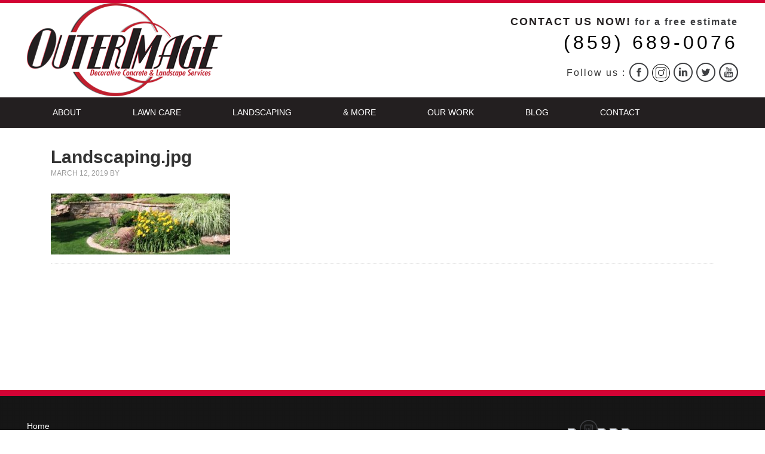

--- FILE ---
content_type: text/css; charset=UTF-8
request_url: https://imagesadvantage.com/wp-content/cache/min/1/wp-content/themes/outreach/style.css?ver=1702323879
body_size: 5393
content:
body,h1,h2,h2 a,h2 a:visited,h3,h4,h5,h6,p,select,textarea{color:#333;font-family:'Montserrat',sans-serif;font-size:16px;line-height:1.5;margin:0;padding:0;text-decoration:none}blockquote,input,select,textarea,.author-box,.breadcrumb,.sticky,.taxonomy-description,.wp-caption{background-color:#f5f5f5}input,select,textarea{border:1px solid #ddd}input,label,select,textarea{color:#333;font-family:'Montserrat',sans-serif;font-size:14px}li,ol,ul{margin:0;padding:0}ol li{list-style-type:decimal}a,a:visited{color:#bc0832;text-decoration:none}a:hover{text-decoration:underline}a img{border:none}body{background-color:#fff}::-moz-selection{background-color:#333;color:#fff}::selection{background-color:#333;color:#fff}.wrap{margin:0 auto;width:1190px}.outreach-landing .wrap{width:760px}#header{border-top:5px #d30335 solid;background:#fff;margin:0 auto;min-height:120px;overflow:hidden;width:100%}#title-area{float:left;overflow:hidden;width:338px}#title{font-family:'Montserrat',sans-serif;font-size:48px;font-weight:400;line-height:1;margin:0 0 0;;text-transform:uppercase;cursor:pointer!important}#title a,#title a:hover{color:#fff;text-decoration:none}#description{display:none}#header .widget-area{float:right;width:620px}.header-image #title-area,.header-image #title,.header-image #title a{display:block;float:left;height:120px;overflow:hidden;padding:0;text-indent:-9999px;width:400px}.header-image #description{display:block;overflow:hidden}.header-full-width #title-area,.header-full-width #title,.header-full-width #title a{width:100%}#nav{background:#231f20}.home #nav,.pages #nav{display:none!important}.menu-primary,.menu-secondary,#header .menu{clear:both;color:#fff;font-size:14px;margin:0 auto;overflow:hidden;width:100%}#header .menu{background:none;display:inline-block;float:left;margin:32px 0 0;width:auto}.menu-secondary{-moz-border-radius:5px;-webkit-border-radius:5px;background-color:#090909;border-radius:5px;margin:0 0 10px}.menu-primary ul,.menu-secondary ul,#header .menu ul{float:left;width:100%}.menu-primary li,.menu-secondary li,#header .menu li{float:left;list-style-type:none}.menu-primary a,.menu-secondary a,#header .menu a{color:#fff;display:block;padding:15px 43px;position:relative;text-decoration:none;text-transform:uppercase}.menu-primary li a:active,.menu-primary li a:hover,.menu-primary li:hover a,.menu-primary .current_page_item a,.menu-primary .current-cat a,.menu-primary .current-menu-item a{background-color:#bc0832;color:#231f20}.menu-secondary li a:active,.menu-secondary li a:hover,.menu-secondary li:hover a,.menu-secondary .current_page_item a,.menu-secondary .current-cat a,.menu-secondary .current-menu-item a,#header .menu li a:active,#header .menu li a:hover,#header .menu li:hover a,#header .menu .current_page_item a,#header .menu .current-cat a,#header .menu .current-menu-item a{color:#231f20}.menu-primary li li a,.menu-primary li li a:link,.menu-primary li li a:visited,.menu-secondary li li a,.menu-secondary li li a:link,.menu-secondary li li a:visited,#header .menu li li a,#header .menu li li a:link,#header .menu li li a:visited{background:none;background-color:#bc0832;color:#fff;font-size:12px;padding:10px;position:relative;text-transform:none;width:192px}.menu-secondary li li a,.menu-secondary li li a:link,.menu-secondary li li a:visited{background:none;background-color:#090909;border-bottom:1px solid #292929;color:#fff}.menu-primary li li a:active,.menu-primary li li a:hover,#header .menu li li a:active,#header .menu li li a:hover{background-color:#c90936;color:#231f20}.menu-secondary li li a:active,.menu-secondary li li a:hover{background-color:#090909;color:#231f20}.menu-primary li ul,.menu-secondary li ul,#header .menu li ul{height:auto;left:-9999px;position:absolute;width:162px;z-index:9999}.menu-primary li ul a,.menu-secondary li ul a,#header .menu li ul a{width:152px}.menu-primary li ul ul,.menu-secondary li ul ul,#header .menu li ul ul{margin:-39px 0 0 160px}.menu li:hover ul ul,.menu li.sfHover ul ul{left:-9999px}.menu li:hover,.menu li.sfHover{position:static}ul.menu li:hover>ul,ul.menu li.sfHover ul,#header .menu li:hover>ul,#header .menu li.sfHover ul{left:auto}.menu li a .sf-sub-indicator,.menu li li a .sf-sub-indicator,.menu li li li a .sf-sub-indicator{position:absolute;text-indent:-9999px}#wpadminbar li:hover ul ul{left:0}.menu li.right{float:right;padding:15px 20px}.menu li.right a{color:#fff;display:inline}.menu li.right a:hover{color:#333}.menu li.search{padding:0 10px}.menu li.rss a{background:url(../../../../../../themes/outreach/images/rss.png) no-repeat center left;margin:0 0 0 10px;padding:0 0 0 16px}.menu li.twitter a{background:url(../../../../../../themes/outreach/images/twitter-nav.png) no-repeat center left;padding:0 0 0 20px}#inner{clear:both;margin:0 auto;overflow:hidden;padding:30px 0}.outreach #genesis-responsive-slider{border:none;padding:0}.outreach #genesis-responsive-slider a,.outreach #genesis-responsive-slider a:visited{color:#231f20}.outreach #genesis-responsive-slider a:visited{color:#fff}.outreach .slide-excerpt{background-color:#090909;border:none;filter:alpha(opacity=80);margin:0;opacity:.8}html>body.outreach .slide-excerpt-border{border:none;margin:0;padding:15px}.outreach #genesis-responsive-slider p{color:#fff}.outreach #genesis-responsive-slider .flex-direction-nav li .prev{bottom:10px;left:auto;right:62px!important;top:auto}.outreach #genesis-responsive-slider .flex-direction-nav li .next{bottom:10px;left:auto;right:10px!important;top:auto}#home-sections{background-color:#e2e2e2;overflow:hidden;padding:40px 0}.home-1{float:left;margin:0 17px 0 35px;width:362px}.home-2{float:left;margin:0 17px 0 0;width:362px}.home-3{float:left;width:362px}.home-4{float:right;width:235px}.home-1 ul,.home-2 ul,.home-3 ul{margin-left:20px}.home-1 a.more-link,.home-2 a.more-link,.home-3 a.more-link{display:block;width:100px;color:#fff;text-align:center;margin:0 auto;margin-top:20px;padding:3px 5px;background:#589b37;border-radius:5px;-webkit-border-radius:5px;-moz-border-radius:5px}.breadcrumb{font-size:12px;margin:0 0 30px;padding:10px 15px}.taxonomy-description{margin:0 0 30px;padding:15px 20px}.taxonomy-description p{font-size:14px}#content-sidebar-wrap{float:left;width:860px}.content-sidebar #content-sidebar-wrap,.full-width-content #content-sidebar-wrap,.sidebar-content #content-sidebar-wrap{width:100%}.sidebar-content-sidebar #content-sidebar-wrap,.sidebar-sidebar-content #content-sidebar-wrap{float:right}#content{-moz-border-radius:5px;-webkit-border-radius:5px;background-color:#fff;border-radius:5px;float:left;padding:0 40px 30px 40px;width:450px}.content-sidebar #content,.sidebar-content #content{width:650px}.sidebar-content #content,.sidebar-sidebar-content #content{float:right}.full-width-content #content,.full-width-content.outreach-landing #content{box-sizing:border-box;width:100%}.full-width-content.outreach #content{padding:0}.hentry{margin:0 0 40px}.entry-content p{margin:0 0 15px}blockquote{background:url(../../../../../../themes/outreach/images/blockquote.png) no-repeat;border:none;margin:5px 5px 20px;padding:25px 30px 5px 70px}blockquote p{color:#999;font-style:italic}p.subscribe-to-comments{padding:20px 0 10px}.alignleft{float:left;margin:0 15px 15px 0}.alignright{float:right;margin:0 0 15px 15px}.sticky{background-color:#f5f5f5;margin:0 0 40px;padding:20px 30px}.clear{clear:both}.clear-line{border-bottom:1px solid #ddd;clear:both;margin:0 0 25px}h1,h2,h2 a,h2 a:visited,h3,h4,h5,h6{font-family:'Montserrat',sans-serif;font-weight:700;line-height:1.25;margin:0}h1,h2,h2 a,h2 a:visited{font-size:30px}h2 a,h2 a:visited{color:#333}h2 a:hover{color:#589b37;text-decoration:none}.sidebar h2 a,.sidebar h2 a:hover{font-size:16px}h3{font-size:24px}h4{font-size:20px}.outreach #genesis-responsive-slider h2,.outreach #genesis-responsive-slider h2 a,.widget-area h4,.widget-area h4 a,#home-sections h2,#home-sections h2 a,#home-sections h4,#sub-footer h4{color:#231f20;font-size:18px;font-weight:700;text-transform:uppercase}#home-sections h4,#sub-footer h4{margin:0 0 15px 0}.sidebar h4{color:#fff}#home-sections h2,#home-sections h2 a,#home-sections h4{font-weight:700}#home-sections h2 a:hover{color:#231f20}#home-sections h2 a,#home-sections h4{color:#333}h5{font-size:18px}h6,.taxonomy-description h1,.widget-area h4{font-size:16px}.entry-content ol,.entry-content ul{margin:0;padding:0 0 25px}.archive-page ul li,.entry-content ul li{list-style-type:square;margin:0 0 0 35px;padding:0}.entry-content ol li{margin:0 0 0 35px}.archive-page ul ul,.entry-content ol ol,.entry-content ul ul{padding:0}.post-info{color:#999;font-size:12px;margin:0 0 25px;text-transform:uppercase}.post-info a,.post-info a:visited{color:#999}.post-info a:hover{color:#333;text-decoration:none}.post-comments{float:right}.post-meta{border-top:1px dotted #ddd;clear:both;color:#999;font-size:12px;padding:10px 0 0;text-transform:uppercase}.post-meta a,.post-meta a:visited{color:#999}.post-meta a:hover{color:#333;text-decoration:none}.tags{float:right}.author-box{background-color:#393939;color:#fff;margin:0 -40px 40px;overflow:hidden;padding:30px}.author-box p{color:inherit;font-size:15px}.author-box a,.author-box a:visited{color:#231f20}.author-box p{color:inherit}.five-sixths,.four-fifths,.four-sixths,.one-fifth,.one-fourth,.one-half,.one-sixth,.one-third,.three-fifths,.three-fourths,.three-sixths,.two-fifths,.two-fourths,.two-sixths,.two-thirds{float:left;margin:0 0 20px;padding-left:3%}.one-half,.three-sixths,.two-fourths{width:48%}.one-third,.two-sixths{width:31%}.four-sixths,.two-thirds{width:65%}.one-fourth{width:22.5%}.three-fourths{width:73.5%}.one-fifth{width:17.4%}.two-fifths{width:37.8%}.three-fifths{width:58.2%}.four-fifths{width:78.6%}.one-sixth{width:14%}.five-sixths{width:82%}.first{clear:both;padding-left:0}.genesis-grid-even,.genesis-grid-odd{margin:0 0 20px;padding:0 0 15px;width:48%}.genesis-grid-even{float:right}.genesis-grid-odd{clear:both;float:left}.archive-page{float:left;padding:20px 0 0;width:45%}img{height:auto;max-width:100%}.avatar,.post-image{background-color:#fff;border:4px solid #ddd;padding:1px}.post-image{margin:0 10px 10px 0}.alignleft .avatar{margin:0 10px 0 0}.alignright .avatar{margin:0 0 0 10px}.author-box .avatar{border:5px solid #696969;float:left;margin:0 30px 0 0;padding:0}.comment-list li .avatar{background-color:#fff;float:right;margin:5px 0 10px 10px}img.centered,.aligncenter{display:block;margin:0 auto 20px}img.alignnone{display:inline;margin:0 0 10px}img.alignleft,.wp-caption.alignleft{display:inline;margin:0 20px 20px 0}img.alignright,.wp-caption.alignright{display:inline;margin:0 0 20px 20px}.wp-caption{padding:20px;text-align:center}p.wp-caption-text{font-size:14px;margin:5px 0}.wp-smiley,.wp-wink{border:none;float:none}.navigation{font-size:14px;overflow:hidden;padding:20px 0;width:100%}.navigation li{display:inline}.navigation li a,.navigation li.disabled,.navigation li a:hover,.navigation li.active a{-moz-border-radius:5px;-webkit-border-radius:5px;background-color:#333;border-radius:5px;color:#fff;cursor:pointer;padding:10px 15px;text-decoration:none}.navigation li a:hover,.navigation li.active a{background-color:#589b37}.sidebar{color:#ccc;display:inline;float:right;font-size:14px;width:300px}#sidebar-alt{float:left;width:170px}.sidebar-content #sidebar,.sidebar-sidebar-content #sidebar{float:left}.content-sidebar-sidebar #sidebar-alt{float:right}.sidebar a,.sidebar a:visited{color:#fff}.sidebar a:hover{text-decoration:underline}.sidebar p{color:inherit;font-size:inherit}.sidebar img{margin:0 0 10px}.sidebar .widget{background-color:#090909;border-radius:5px;margin:0 0 20px;padding:25px}.sidebar.widget-area ul li,#footer-widgets .widget-area ul li{border-bottom:1px dotted #494949;list-style-type:none;margin:0 0 7px;padding:0 0 7px;word-wrap:break-word}.sidebar.widget-area ul ul li{border:none;margin:0}.sidebar.widget-area ul li a,.sidebar.widget-area ul li a:visited{color:#ccc}.sidebar.widget-area ul li a:hover{color:#fff;text-decoration:none}.widget_archive select,#cat{display:inline;padding:3px;width:95%}.featuredpage,.featuredpost{clear:both;margin:0}.user-profile{overflow:hidden}input[type="button"],input[type="submit"]{-moz-border-radius:5px;-webkit-border-radius:5px;background-color:#231f20;border:none;border-radius:5px;color:#fff;cursor:pointer;line-height:19px;padding:12px 15px 11px;text-decoration:none;text-transform:uppercase}#subscribe input[type="submit"]{-moz-border-radius-bottomleft:0;-moz-border-radius-topleftt:0;-webkit-border-bottom-left-radius:0;-webkit-border-top-left-radius:0;border-bottom-left-radius:0;border-top-left-radius:0}input:hover[type="button"],input:hover[type="submit"]{background-color:#5b9b3c;border:none;text-decoration:none}#header .searchform{float:right;margin:40px 0 0}#nav .searchform{margin:6px 0 0}.s{-moz-border-radius:5px;-webkit-border-radius:5px;background:#fff url(../../../../../../themes/outreach/images/search.png) center left no-repeat;border-radius:5px;color:#aaa;font-style:italic;margin:0;padding:10px 10px 10px 35px;width:200px}.searchsubmit{display:none}.enews p{margin:0 0 10px}.enews #subbox{-moz-border-radius:5px;-moz-border-radius-bottomright:0;-moz-border-radius-topright:0;-webkit-border-radius:5px;-webkit-border-bottom-right-radius:0;-webkit-border-top-right-radius:0;border:none;border-radius:5px;border-bottom-right-radius:0;border-top-right-radius:0;color:#aaa;font-style:italic;margin:0 -7px 0 0;padding:13px 15px 12px;width:160px}#footer-widgets .enews #subbox{width:150px}#wp-calendar{width:100%}#wp-calendar caption{font-size:12px;font-style:italic;padding:2px 5px 0 0;text-align:right}#wp-calendar thead{background-color:#f5f5f5;font-weight:700;margin:10px 0 0}#wp-calendar td{background-color:#f5f5f5;padding:2px;text-align:center}#sub-footer{clear:both;color:#3d3e41;font-size:14px;margin:0 auto;overflow:hidden;padding:40px 0;width:100%}#sub-footer a,#sub-footer a:visited{color:#231f20}#sub-footer a.more-link{color:#589b37}#sub-footer p{color:inherit;font-size:inherit}#sub-footer .latest-tweets{background:url(../../../../../../themes/outreach/images/latest-tweet.png) top left no-repeat;font-size:20px;min-height:80px;padding:0 0 0 120px}#sub-footer .latest-tweets a,#sub-footer .latest-tweets a:visited{color:#333;text-decoration:none}#sub-footer .latest-tweets a:hover{text-decoration:underline}#sub-footer .latest-tweets ul{position:relative}#sub-footer .latest-tweets ul li{-moz-border-radius:10px;-webkit-border-radius:10px;background-color:#231f20;border-radius:10px;list-style-type:none;margin:0 0 10px;padding:20px 30px}#sub-footer .latest-tweets ul li.last{-moz-border-radius:0;-webkit-border-radius:0;background:none;border-radius:10px;font-size:16px;padding:0}#sub-footer .latest-tweets ul li.last a,#sub-footer .latest-tweets ul li.last a:visited{color:#231f20}#sub-footer .latest-tweets ul li:before{content:'';display:block;height:0;position:absolute;left:-16px;border-bottom:15px solid;border-left:15px solid;border-right:15px solid;border-top:15px solid;border-color:#231f20 #231f20 transparent transparent;top:15px;width:0}.sub-footer-left{float:left;width:785px}.sub-footer-right{float:right;width:385px}.sub-footer-left .featuredpage .page,.sub-footer-left .featuredpost .post,.sub-footer-right .featuredpage .page,.sub-footer-right .featuredpost .post{padding:0 0 15px 0;margin:0 0 35px 0;border-bottom:1px solid #dedede;overflow:hidden}.sub-footer-left h2,.sub-footer-right h2{font-size:15px}.sub-footer-left h2 a,.sub-footer-right h2 a{font-size:15px}#footer-widgets{border-top:10px #d30335 solid;background:url(../../../../../../themes/outreach/images/footer.png);clear:both;color:#ccc;font-size:14px;margin:0 auto;overflow:hidden;width:100%}#footer-widgets .wrap{overflow:hidden;padding:40px 0 30px}#footer-widgets .widget{background:none;border:none;margin:0 0 15px;padding:0}#footer-widgets a,#footer-widgets a:visited{color:#fff}#footer-widgets p{color:inherit;font-size:inherit;margin:0 0 10px}#footer-widgets ul{margin:0}.footer-widgets-1{float:left;margin:0 20px 0 0;width:30%}.footer-widgets-2{float:left;width:30%}.footer-widgets-3{float:right;width:30%;margin:0 0 0 20px}.footer-widgets-4{float:right;width:235px}#footer{background:url(../../../../../../themes/outreach/images/footer.png);clear:both;color:#666;font-size:14px;margin:0 auto;overflow:hidden;width:100%;text-align:center}#footer .wrap{overflow:hidden;padding:42px 0 40px}#footer p{color:inherit;font-size:inherit}#footer ul.menu li{display:inline-block}#footer ul.menu li a{padding:0 10px}#footer ul.menu li:first-child a{padding:0 10px 0 0}#footer a,#footer a:visited{color:#666}#footer a:hover{color:#ccc;text-decoration:none}#footer .gototop{float:left;width:850px}#footer .gototop a{color:#fff;text-transform:uppercase}#footer .gototop a:hover{text-decoration:underline}#footer .creds{float:right;text-align:right;width:330px;margin-top:-10px}#comments,#respond{margin:0 0 15px;overflow:hidden}#author,#comment,#email,#url{-moz-box-shadow:0 0 5px #ccc inset;-webkit-box-shadow:0 0 5px #ccc inset;background-color:#fff;border:1px solid #ccc;box-shadow:0 0 5px #ccc inset;margin:10px 5px 0 0;padding:5px;width:250px}#comment{height:150px;margin:10px 0;width:98%}.ping-list{margin:0 0 40px}.comment-list ol,.ping-list ol{padding:10px}.comment-list li,.ping-list li{list-style-type:none;margin:20px 0 10px;padding:15px 20px}.comment-list li ul li{margin-right:-22px}.comment-content p{font-size:14px;margin:0 0 20px}.comment-list cite,.ping-list cite{font-style:normal}.commentmetadata{font-size:12px;margin:0 0 5px}.reply{font-size:14px}.nocomments{text-align:center}#comments .navigation{display:block}.thread-alt,.thread-even{background-color:#f5f5f5}.alt,.depth-1,.even{border:2px solid #fff}div.gform_wrapper input,div.gform_wrapper select,div.gform_wrapper textarea{box-sizing:border-box;font-size:14px!important;padding:6px 10px!important}div.gform_footer input.button{color:#fff;padding:12px 15px 11px!important}div.gform_wrapper .ginput_complex label{font-size:14px}div.gform_wrapper li,div.gform_wrapper form li{margin:0 0 10px}div.gform_wrapper .gform_footer{border:none;margin:0;padding:0}.outreach-blue a,.outreach-blue a:visited{color:#37689b}.outreach-blue .author-box a,.outreach-blue .author-box a:visited,.outreach-blue .menu-secondary li a:active,.outreach-blue .menu-secondary li a:hover,.outreach-blue .menu-secondary li:hover a,.outreach-blue .menu-secondary .current_page_item a,.outreach-blue .menu-secondary .current-cat a,.outreach-blue .menu-secondary .current-menu-item a,.outreach-blue .sidebar a,.outreach-blue .sidebar a:hover,.outreach-blue .sidebar a:visited,.outreach-blue .widget-area h4,.outreach-blue .widget-area h4 a,.outreach-blue #footer-widgets a,.outreach-blue #footer-widgets a:visited,.outreach-blue.outreach #genesis-responsive-slider a,.outreach-blue.outreach #genesis-responsive-slider a:visited,.outreach-blue #header .menu li a:active,.outreach-blue #header .menu li a:hover,.outreach-blue #header .menu li:hover a,.outreach-blue #header .menu .current_page_item a,.outreach-blue #header .menu .current-cat a,.outreach-blue #header .menu .current-menu-item a,.outreach-blue #sub-footer a,.outreach-blue #sub-footer a:visited,.outreach-blue #sub-footer h4,.outreach-blue #sub-footer .latest-tweets ul li.last a,.outreach-blue #sub-footer .latest-tweets ul li.last a:visited{color:#407ab4}.outreach-blue .menu-primary a,.outreach-blue .menu-secondary a,.outreach-blue .menu-secondary li li a,.outreach-blue .menu-secondary li li a:link,.outreach-blue .menu-secondary li li a:visited,.outreach-blue.outreach #genesis-responsive-slider a:hover,.outreach-blue #header .menu a{color:#fff;text-decoration:none}.outreach-blue .menu-secondary li li a:active,.outreach-blue .menu-secondary li li a:hover{color:#407ab4}.outreach-blue #nav{background:url(../../../../../../themes/outreach/images/blue/nav.png)}.outreach-blue .post-info a,.outreach-blue .post-info a:visited,.outreach-blue .post-meta a,.outreach-blue .post-meta a:visited{color:#999}.outreach-blue h2 a,.outreach-blue h2 a:visited,.outreach-blue .menu-primary li a:active,.outreach-blue .menu-primary li a:hover,.outreach-blue .menu-primary li:hover a,.outreach-blue .menu-primary .current_page_item a,.outreach-blue .menu-primary .current-cat a,.outreach-blue .menu-primary .current-menu-item a,.outreach-blue .post-info a:hover,.outreach-blue .post-meta a:hover{color:#333}.outreach-blue h2 a:hover{color:#37689b}.outreach-blue input[type="button"],.outreach-blue input[type="submit"],.outreach-blue #sub-footer .latest-tweets ul li{background-color:#407ab4}.outreach-blue input:hover[type="button"],.outreach-blue input:hover[type="submit"],.outreach-blue .navigation li a:hover,.outreach-blue .navigation li.active a{background-color:#37689b}.outreach-blue #sub-footer .latest-tweets a,.outreach-blue #sub-footer .latest-tweets a:visited{color:#333}.outreach-blue #sub-footer .latest-tweets ul li:before{border-color:#407ab4 #407ab4 transparent transparent}.outreach-blue #sub-footer .latest-tweets ul li.last{-moz-border-radius:0;-webkit-border-radius:0;background:none;border-radius:10px;font-size:16px;padding:0}.outreach-orange a,.outreach-orange a:visited{color:#bb6a16}.outreach-orange .author-box a,.outreach-orange .author-box a:visited,.outreach-orange .menu-secondary li a:active,.outreach-orange .menu-secondary li a:hover,.outreach-orange .menu-secondary li:hover a,.outreach-orange .menu-secondary .current_page_item a,.outreach-orange .menu-secondary .current-cat a,.outreach-orange .menu-secondary .current-menu-item a,.outreach-orange .sidebar a,.outreach-orange .sidebar a:hover,.outreach-orange .sidebar a:visited,.outreach-orange .widget-area h4,.outreach-orange .widget-area h4 a,.outreach-orange #footer-widgets a,.outreach-orange #footer-widgets a:visited,.outreach-orange.outreach #genesis-responsive-slider a,.outreach-orange.outreach #genesis-responsive-slider a:visited,.outreach-orange #header .menu li a:active,.outreach-orange #header .menu li a:hover,.outreach-orange #header .menu li:hover a,.outreach-orange #header .menu .current_page_item a,.outreach-orange #header .menu .current-cat a,.outreach-orange #header .menu .current-menu-item a,.outreach-orange #sub-footer a,.outreach-orange #sub-footer a:visited,.outreach-orange #sub-footer h4,.outreach-orange #sub-footer .latest-tweets ul li.last a,.outreach-orange #sub-footer .latest-tweets ul li.last a:visited{color:#da791a}.outreach-orange .menu-primary a,.outreach-orange .menu-secondary a,.outreach-orange .menu-secondary li li a,.outreach-orange .menu-secondary li li a:link,.outreach-orange .menu-secondary li li a:visited,.outreach-orange.outreach #genesis-responsive-slider a:hover,.outreach-orange #header .menu a{color:#fff;text-decoration:none}.outreach-orange .menu-secondary li li a:active,.outreach-orange .menu-secondary li li a:hover{color:#da791a}.outreach-orange #nav{background:url(../../../../../../themes/outreach/images/orange/nav.png)}.outreach-orange .post-info a,.outreach-orange .post-info a:visited,.outreach-orange .post-meta a,.outreach-orange .post-meta a:visited{color:#999}.outreach-orange h2 a,.outreach-orange h2 a:visited,.outreach-orange .menu-primary li a:active,.outreach-orange .menu-primary li a:hover,.outreach-orange .menu-primary li:hover a,.outreach-orange .menu-primary .current_page_item a,.outreach-orange .menu-primary .current-cat a,.outreach-orange .menu-primary .current-menu-item a,.outreach-orange .post-info a:hover,.outreach-orange .post-meta a:hover{color:#333}.outreach-orange h2 a:hover{color:#bb6a16}.outreach-orange input[type="button"],.outreach-orange input[type="submit"],.outreach-orange #sub-footer .latest-tweets ul li{background-color:#da791a}.outreach-orange input:hover[type="button"],.outreach-orange input:hover[type="submit"],.outreach-orange .navigation li a:hover,.outreach-orange .navigation li.active a{background-color:#bb6a16}.outreach-orange #sub-footer .latest-tweets a,.outreach-orange #sub-footer .latest-tweets a:visited{color:#333}.outreach-orange #sub-footer .latest-tweets ul li:before{border-color:#da791a #da791a transparent transparent}.outreach-orange #sub-footer .latest-tweets ul li.last{-moz-border-radius:0;-webkit-border-radius:0;background:none;border-radius:10px;font-size:16px;padding:0}.outreach-red a,.outreach-red a:visited{color:#a03231}.outreach-red .author-box a,.outreach-red .author-box a:visited,.outreach-red .menu-secondary li a:active,.outreach-red .menu-secondary li a:hover,.outreach-red .menu-secondary li:hover a,.outreach-red .menu-secondary .current_page_item a,.outreach-red .menu-secondary .current-cat a,.outreach-red .menu-secondary .current-menu-item a,.outreach-red .sidebar a,.outreach-red .sidebar a:hover,.outreach-red .sidebar a:visited,.outreach-red .widget-area h4,.outreach-red .widget-area h4 a,.outreach-red #footer-widgets a,.outreach-red #footer-widgets a:visited,.outreach-red.outreach #genesis-responsive-slider a,.outreach-red.outreach #genesis-responsive-slider a:visited,.outreach-red #header .menu li a:active,.outreach-red #header .menu li a:hover,.outreach-red #header .menu li:hover a,.outreach-red #header .menu .current_page_item a,.outreach-red #header .menu .current-cat a,.outreach-red #header .menu .current-menu-item a,.outreach-red #sub-footer a,.outreach-red #sub-footer a:visited,.outreach-red #sub-footer h4,.outreach-red #sub-footer .latest-tweets ul li.last a,.outreach-red #sub-footer .latest-tweets ul li.last a:visited{color:#ba3a3a}.outreach-red .menu-primary a,.outreach-red .menu-secondary a,.outreach-red .menu-secondary li li a,.outreach-red .menu-secondary li li a:link,.outreach-red .menu-secondary li li a:visited,.outreach-red.outreach #genesis-responsive-slider a:hover,.outreach-red #header .menu a{color:#fff;text-decoration:none}.outreach-red .menu-secondary li li a:active,.outreach-red .menu-secondary li li a:hover{color:#ba3a3a}.outreach-red #nav{background:url(../../../../../../themes/outreach/images/red/nav.png)}.outreach-red .post-info a,.outreach-red .post-info a:visited,.outreach-red .post-meta a,.outreach-red .post-meta a:visited{color:#999}.outreach-red h2 a,.outreach-red h2 a:visited,.outreach-red .menu-primary li a:active,.outreach-red .menu-primary li a:hover,.outreach-red .menu-primary li:hover a,.outreach-red .menu-primary .current_page_item a,.outreach-red .menu-primary .current-cat a,.outreach-red .menu-primary .current-menu-item a,.outreach-red .post-info a:hover,.outreach-red .post-meta a:hover{color:#333}.outreach-red h2 a:hover{color:#a03231}.outreach-red input[type="button"],.outreach-red input[type="submit"],.outreach-red #sub-footer .latest-tweets ul li{background-color:#ba3a3a}.outreach-red input:hover[type="button"],.outreach-red input:hover[type="submit"],.outreach-red .navigation li a:hover,.outreach-red .navigation li.active a{background-color:#a03231}.outreach-red #sub-footer .latest-tweets a,.outreach-red #sub-footer .latest-tweets a:visited{color:#333}.outreach-red #sub-footer .latest-tweets ul li:before{border-color:#ba3a3a #ba3a3a transparent transparent}.outreach-red #sub-footer .latest-tweets ul li.last{-moz-border-radius:0;-webkit-border-radius:0;background:none;border-radius:10px;font-size:16px;padding:0}.page-id-86 #content .post-86 a{color:#bc0832!important}@media only screen and (max-width:1200px){.menu-primary a{padding:15px 28px!important}.wrap{width:960px}#header{background-size:contain!important}#title-area{width:330px}.footer-widgets-1,.footer-widgets-2,.footer-widgets-3,.footer-widgets-4{width:210px}.sub-footer-right{width:250px}.home-1,.home-2,.home-3,.home-4{width:305px}.home-1,#featured-page-5{margin-left:0px!important}#home-sections img,#home-sections img:hover{-moz-box-shadow:none;-webkit-box-shadow:none;box-shadow:none;padding:0}#content-sidebar-wrap{width:760px}.full-width-content.outreach #content{width:940px}#content{width:350px}.content-sidebar #content,.sidebar-content #content{width:550px}.sub-footer-left{width:710px}#footer-widgets .enews #subbox{width:125px}#footer .gototop{width:850px;clear:both}#footer .creds{float:left!important;text-align:left!important;width:300px;margin-top:0px!important}}@media only screen and (max-width:1023px){#footer .creds{clear:both!important;width:100%!important}#text-2{text-align:center!important}#header #title a{background:url(../../../../../../themes/outreach/images/logo.png) center no-repeat!important}body{width:100%;margin:0 auto}.content-sidebar #content,.content-sidebar-sidebar #content,.footer-widgets-1,.footer-widgets-2,.footer-widgets-3,.footer-widgets-4,.full-width-content #content,.full-width-content.outreach #content,.full-width-content.outreach-landing #content,.menu-primary,.menu-secondary,.outreach-landing .wrap,.sidebar,.sidebar-content #content,.sidebar-content-sidebar #content,.sidebar-sidebar-content #content,.sub-footer-left,.sub-footer-right,.wrap,#content-sidebar-wrap,#footer .creds,#footer .gototop,#footer-widgets .wrap,#header ul.menu,#header .widget-area,#home-featured,#sidebar-alt,#title-area,#wrap{width:100%}.home-1,.home-2,.home-3,.home-4{box-sizing:border-box;float:left;margin:0;padding:10px;text-align:center;width:50%}.menu-primary,.menu-secondary,#description,#footer .creds,#footer .gototop,#header ul.menu,#header .searchform,#title,#title-area{float:none;text-align:center}.footer-widgets-1,.footer-widgets-2,.footer-widgets-3,.footer-widgets-4,#header .menu,#header .searchform,#title,#wrap{margin:0}.footer-widgets-1,.footer-widgets-2,.footer-widgets-3,.footer-widgets-4,.full-width-content.outreach #content,#description,#footer-widgets .wrap,#title a,#title a:hover,#header .search-form{padding:0}#header{padding:20px 0}.menu-primary li,.menu-secondary li,#header ul.menu li{display:inline-block;float:none}.menu-primary a,.menu-secondary a,#header .menu a{padding:10px}.menu li li{text-align:left}#content,#inner,#sub-footer{box-sizing:border-box}#content{padding:20px}#footer-widgets .widget,#inner{padding:10px 10px 0}#content{margin:0 0 20px}.full-width-content.outreach #content{margin:0 0 10px}.author-box{margin:0 -20px 40px}.sidebar .widget{padding:20px}#sub-footer{padding:10px}#footer .wrap{padding:22px 0 20px}}@media only screen and (max-width:600px){.outreach #genesis-responsive-slider .flex-direction-nav li .next,.outreach #genesis-responsive-slider .flex-direction-nav li .prev{display:none}.archive-page,.five-sixths,.four-fifths,.four-sixths,.one-fifth,.one-fourth,.one-half,.one-sixth,.one-third,.three-fifths,.three-fourths,.three-sixths,.two-fifths,.two-fourths,.two-sixths,.two-thirds{padding:0;width:100%}.outreach .slide-excerpt,#sub-footer .latest-tweets ul li:before{display:none}#home-sections{padding:20px 0}.home-1,.home-2,.home-3,.home-4{padding:10px;width:100%}.s{box-sizing:border-box;width:75%}#sub-footer .latest-tweets{background:none;font-size:16px;margin:0 0 20px;padding:0}#sub-footer .latest-tweets ul li{padding:10px 20px}}@media only screen and (max-width:400px){#title{font-size:36px}.menu li.right,#footer .gototop a{display:none}}#title:after{background:url(../../../../../../themes/outreach/images/logo.png) no-repeat;width:390px;height:158px;display:block;margin:0 auto;position:relative;z-index:0;content:'';cursor:pointer!important}#title a,#title a:hover{color:#fff;text-decoration:none;visibility:hidden;position:absolute;z-index:100;width:265px}#text-2{text-align:right;margin-top:20px;letter-spacing:2px;margin-bottom:10px}#text-2 h4{color:#3d3e41;text-transform:none}#text-2 span{font-size:32px;letter-spacing:5px}#text-2 img{position:relative;top:10px}#rev_slider_1_1_wrapper .tp-bullets{bottom:-25px!important}#home-sections .featuredpage ul{margin-left:17px!important}#home-sections .featuredpage .entry p{font-size:14px!important}#home-sections h4{letter-spacing:2px!important}#featured-page-5{margin-left:40px}#featured-page-5 .nimble-portfolio .nimble-portfolio-title{position:relative;top:100px;background:url(../../../../../../themes/outreach/images/ourworkbgtitle.png) repeat;padding:10px 0;margin-top:-30px;color:#fff!important}#featured-page-5 .nimble-portfolio-template-rect-1 .nimble-portfolio ul li{background:none!important;margin:0 25px 0 0}#featured-page-5 .nimble-portfolio-template-rect-1 .nimble-portfolio-links{display:none}#featured-page-5 .nimble-portfolio-filter{display:none}#menu-main-menu-1 li{list-style:none;float:left;margin-right:40px}#menu-main-menu-1 .sub-menu{display:none}#footer .creds img{position:relative;top:10px}#menu-main-menu-1 .current-menu-item a{color:#d30335!important;text-decoration:underline}

--- FILE ---
content_type: text/css; charset=UTF-8
request_url: https://imagesadvantage.com/wp-content/cache/min/1/wp-content/plugins/nimble-portfolio/includes/nimble-portfolio.css?ver=1702323879
body_size: 38
content:
.nimble-portfolio.-isloading>*{visibility:hidden}.nimble-portfolio.-isloading{position:relative}.nimble-portfolio .-loading{position:absolute;top:0;left:0;width:100%;height:100%;z-index:1;background:rgba(0,0,0,0);visibility:hidden;opacity:0;-webkit-transition:visibility 0s linear 0.2s,opacity 0.2s linear;-moz-transition:visibility 0s linear 0.2s,opacity 0.2s linear;-o-transition:visibility 0s linear 0.2s,opacity 0.2s linear;-ms-transition:visibility 0s linear 0.2s,opacity 0.2s linear;transition:visibility 0s linear 0.2s,opacity 0.2s linear}.nimble-portfolio.-isloading .-loading{visibility:visible;opacity:1;-webkit-transition-delay:0s;-moz-transition-delay:0s;-o-transition-delay:0s;-ms-transition-delay:0s;transition-delay:0s}.nimble-portfolio .-loading .-loader,.nimble-portfolio .-loading .-loader:before,.nimble-portfolio .-loading .-loader:after{background:#fff;-webkit-animation:nimble-portfolio-loadanim1 1s infinite ease-in-out;animation:nimble-portfolio-loadanim1 1s infinite ease-in-out;width:1em;height:4em}.nimble-portfolio .-loading .-loader:before,.nimble-portfolio .-loading .-loader:after{position:absolute;top:0;content:''}.nimble-portfolio .-loading .-loader:before{left:-1.5em;-webkit-animation-delay:-0.32s;animation-delay:-0.32s}.nimble-portfolio .-loading .-loader{text-indent:-9999em;margin:8em auto;position:relative;font-size:20px;-webkit-transform:translateZ(0);-ms-transform:translateZ(0);transform:translateZ(0);-webkit-animation-delay:-0.16s;animation-delay:-0.16s}.nimble-portfolio .-loading .-loader:after{left:1.5em}@-webkit-keyframes nimble-portfolio-loadanim1{0%,80%,100%{box-shadow:0 0 #fff;height:4em}40%{box-shadow:0 -2em #fff;height:5em}}@keyframes nimble-portfolio-loadanim1{0%,80%,100%{box-shadow:0 0 #fff;height:4em}40%{box-shadow:0 -2em #fff;height:5em}}

--- FILE ---
content_type: text/css; charset=UTF-8
request_url: https://imagesadvantage.com/wp-content/cache/min/1/wp-content/plugins/nimble-portfolio/includes/prettyphoto/prettyphoto.css?ver=1702323879
body_size: 2535
content:
div.pp_default .pp_top,div.pp_default .pp_top .pp_middle,div.pp_default .pp_top .pp_left,div.pp_default .pp_top .pp_right,div.pp_default .pp_bottom,div.pp_default .pp_bottom .pp_left,div.pp_default .pp_bottom .pp_middle,div.pp_default .pp_bottom .pp_right{height:13px}div.pp_default .pp_top .pp_left{background:url(../../../../../../../../plugins/nimble-portfolio/includes/prettyphoto/img/pp_themes/default/sprite.png) -78px -93px no-repeat}div.pp_default .pp_top .pp_middle{background:url(../../../../../../../../plugins/nimble-portfolio/includes/prettyphoto/img/pp_themes/default/sprite_x.png) top left repeat-x}div.pp_default .pp_top .pp_right{background:url(../../../../../../../../plugins/nimble-portfolio/includes/prettyphoto/img/pp_themes/default/sprite.png) -112px -93px no-repeat}div.pp_default .pp_content .ppt{color:#f8f8f8}div.pp_default .pp_content_container .pp_left{background:url(../../../../../../../../plugins/nimble-portfolio/includes/prettyphoto/img/pp_themes/default/sprite_y.png) -7px 0 repeat-y;padding-left:13px}div.pp_default .pp_content_container .pp_right{background:url(../../../../../../../../plugins/nimble-portfolio/includes/prettyphoto/img/pp_themes/default/sprite_y.png) top right repeat-y;padding-right:13px}div.pp_default .pp_next:hover{background:url(../../../../../../../../plugins/nimble-portfolio/includes/prettyphoto/img/pp_themes/default/sprite_next.png) center right no-repeat;cursor:pointer}div.pp_default .pp_previous:hover{background:url(../../../../../../../../plugins/nimble-portfolio/includes/prettyphoto/img/pp_themes/default/sprite_prev.png) center left no-repeat;cursor:pointer}div.pp_default .pp_expand{background:url(../../../../../../../../plugins/nimble-portfolio/includes/prettyphoto/img/pp_themes/default/sprite.png) 0 -29px no-repeat;cursor:pointer;width:28px;height:28px}div.pp_default .pp_expand:hover{background:url(../../../../../../../../plugins/nimble-portfolio/includes/prettyphoto/img/pp_themes/default/sprite.png) 0 -56px no-repeat;cursor:pointer}div.pp_default .pp_contract{background:url(../../../../../../../../plugins/nimble-portfolio/includes/prettyphoto/img/pp_themes/default/sprite.png) 0 -84px no-repeat;cursor:pointer;width:28px;height:28px}div.pp_default .pp_contract:hover{background:url(../../../../../../../../plugins/nimble-portfolio/includes/prettyphoto/img/pp_themes/default/sprite.png) 0 -113px no-repeat;cursor:pointer}div.pp_default .pp_close{width:30px;height:30px;background:url(../../../../../../../../plugins/nimble-portfolio/includes/prettyphoto/img/pp_themes/default/sprite.png) 2px 1px no-repeat;cursor:pointer}div.pp_default .pp_gallery ul li a{background:url(../../../../../../../../plugins/nimble-portfolio/includes/prettyphoto/img/pp_themes/default/default_thumb.png) center center #f8f8f8;border:1px solid #aaa}div.pp_default .pp_social{margin-top:7px}div.pp_default .pp_gallery a.pp_arrow_previous,div.pp_default .pp_gallery a.pp_arrow_next{position:static;left:auto}div.pp_default .pp_nav .pp_play,div.pp_default .pp_nav .pp_pause{background:url(../../../../../../../../plugins/nimble-portfolio/includes/prettyphoto/img/pp_themes/default/sprite.png) -51px 1px no-repeat;height:30px;width:30px}div.pp_default .pp_nav .pp_pause{background-position:-51px -29px}div.pp_default a.pp_arrow_previous,div.pp_default a.pp_arrow_next{background:url(../../../../../../../../plugins/nimble-portfolio/includes/prettyphoto/img/pp_themes/default/sprite.png) -31px -3px no-repeat;height:20px;width:20px;margin:4px 0 0}div.pp_default a.pp_arrow_next{left:52px;background-position:-82px -3px}div.pp_default .pp_content_container .pp_details{margin-top:5px}div.pp_default .pp_nav{clear:none;height:30px;width:110px;position:relative}div.pp_default .pp_nav .currentTextHolder{font-family:Georgia;font-style:italic;color:#999;font-size:11px;left:75px;line-height:25px;position:absolute;top:2px;margin:0;padding:0 0 0 10px}div.pp_default .pp_close:hover,div.pp_default .pp_nav .pp_play:hover,div.pp_default .pp_nav .pp_pause:hover,div.pp_default .pp_arrow_next:hover,div.pp_default .pp_arrow_previous:hover{opacity:.7}div.pp_default .pp_description{font-size:11px;font-weight:700;line-height:14px;margin:5px 50px 5px 0}div.pp_default .pp_bottom .pp_left{background:url(../../../../../../../../plugins/nimble-portfolio/includes/prettyphoto/img/pp_themes/default/sprite.png) -78px -127px no-repeat}div.pp_default .pp_bottom .pp_middle{background:url(../../../../../../../../plugins/nimble-portfolio/includes/prettyphoto/img/pp_themes/default/sprite_x.png) bottom left repeat-x}div.pp_default .pp_bottom .pp_right{background:url(../../../../../../../../plugins/nimble-portfolio/includes/prettyphoto/img/pp_themes/default/sprite.png) -112px -127px no-repeat}div.pp_default .pp_loaderIcon{background:url(../../../../../../../../plugins/nimble-portfolio/includes/prettyphoto/img/pp_themes/default/loader.gif) center center no-repeat}div.light_rounded .pp_top .pp_left{background:url(../../../../../../../../plugins/nimble-portfolio/includes/prettyphoto/img/pp_themes/light_rounded/sprite.png) -88px -53px no-repeat}div.light_rounded .pp_top .pp_right{background:url(../../../../../../../../plugins/nimble-portfolio/includes/prettyphoto/img/pp_themes/light_rounded/sprite.png) -110px -53px no-repeat}div.light_rounded .pp_next:hover{background:url(../../../../../../../../plugins/nimble-portfolio/includes/prettyphoto/img/pp_themes/light_rounded/btnNext.png) center right no-repeat;cursor:pointer}div.light_rounded .pp_previous:hover{background:url(../../../../../../../../plugins/nimble-portfolio/includes/prettyphoto/img/pp_themes/light_rounded/btnPrevious.png) center left no-repeat;cursor:pointer}div.light_rounded .pp_expand{background:url(../../../../../../../../plugins/nimble-portfolio/includes/prettyphoto/img/pp_themes/light_rounded/sprite.png) -31px -26px no-repeat;cursor:pointer}div.light_rounded .pp_expand:hover{background:url(../../../../../../../../plugins/nimble-portfolio/includes/prettyphoto/img/pp_themes/light_rounded/sprite.png) -31px -47px no-repeat;cursor:pointer}div.light_rounded .pp_contract{background:url(../../../../../../../../plugins/nimble-portfolio/includes/prettyphoto/img/pp_themes/light_rounded/sprite.png) 0 -26px no-repeat;cursor:pointer}div.light_rounded .pp_contract:hover{background:url(../../../../../../../../plugins/nimble-portfolio/includes/prettyphoto/img/pp_themes/light_rounded/sprite.png) 0 -47px no-repeat;cursor:pointer}div.light_rounded .pp_close{width:75px;height:22px;background:url(../../../../../../../../plugins/nimble-portfolio/includes/prettyphoto/img/pp_themes/light_rounded/sprite.png) -1px -1px no-repeat;cursor:pointer}div.light_rounded .pp_nav .pp_play{background:url(../../../../../../../../plugins/nimble-portfolio/includes/prettyphoto/img/pp_themes/light_rounded/sprite.png) -1px -100px no-repeat;height:15px;width:14px}div.light_rounded .pp_nav .pp_pause{background:url(../../../../../../../../plugins/nimble-portfolio/includes/prettyphoto/img/pp_themes/light_rounded/sprite.png) -24px -100px no-repeat;height:15px;width:14px}div.light_rounded .pp_arrow_previous{background:url(../../../../../../../../plugins/nimble-portfolio/includes/prettyphoto/img/pp_themes/light_rounded/sprite.png) 0 -71px no-repeat}div.light_rounded .pp_arrow_next{background:url(../../../../../../../../plugins/nimble-portfolio/includes/prettyphoto/img/pp_themes/light_rounded/sprite.png) -22px -71px no-repeat}div.light_rounded .pp_bottom .pp_left{background:url(../../../../../../../../plugins/nimble-portfolio/includes/prettyphoto/img/pp_themes/light_rounded/sprite.png) -88px -80px no-repeat}div.light_rounded .pp_bottom .pp_right{background:url(../../../../../../../../plugins/nimble-portfolio/includes/prettyphoto/img/pp_themes/light_rounded/sprite.png) -110px -80px no-repeat}div.dark_rounded .pp_top .pp_left{background:url(../../../../../../../../plugins/nimble-portfolio/includes/prettyphoto/img/pp_themes/dark_rounded/sprite.png) -88px -53px no-repeat}div.dark_rounded .pp_top .pp_right{background:url(../../../../../../../../plugins/nimble-portfolio/includes/prettyphoto/img/pp_themes/dark_rounded/sprite.png) -110px -53px no-repeat}div.dark_rounded .pp_content_container .pp_left{background:url(../../../../../../../../plugins/nimble-portfolio/includes/prettyphoto/img/pp_themes/dark_rounded/contentPattern.png) top left repeat-y}div.dark_rounded .pp_content_container .pp_right{background:url(../../../../../../../../plugins/nimble-portfolio/includes/prettyphoto/img/pp_themes/dark_rounded/contentPattern.png) top right repeat-y}div.dark_rounded .pp_next:hover{background:url(../../../../../../../../plugins/nimble-portfolio/includes/prettyphoto/img/pp_themes/dark_rounded/btnNext.png) center right no-repeat;cursor:pointer}div.dark_rounded .pp_previous:hover{background:url(../../../../../../../../plugins/nimble-portfolio/includes/prettyphoto/img/pp_themes/dark_rounded/btnPrevious.png) center left no-repeat;cursor:pointer}div.dark_rounded .pp_expand{background:url(../../../../../../../../plugins/nimble-portfolio/includes/prettyphoto/img/pp_themes/dark_rounded/sprite.png) -31px -26px no-repeat;cursor:pointer}div.dark_rounded .pp_expand:hover{background:url(../../../../../../../../plugins/nimble-portfolio/includes/prettyphoto/img/pp_themes/dark_rounded/sprite.png) -31px -47px no-repeat;cursor:pointer}div.dark_rounded .pp_contract{background:url(../../../../../../../../plugins/nimble-portfolio/includes/prettyphoto/img/pp_themes/dark_rounded/sprite.png) 0 -26px no-repeat;cursor:pointer}div.dark_rounded .pp_contract:hover{background:url(../../../../../../../../plugins/nimble-portfolio/includes/prettyphoto/img/pp_themes/dark_rounded/sprite.png) 0 -47px no-repeat;cursor:pointer}div.dark_rounded .pp_close{width:75px;height:22px;background:url(../../../../../../../../plugins/nimble-portfolio/includes/prettyphoto/img/pp_themes/dark_rounded/sprite.png) -1px -1px no-repeat;cursor:pointer}div.dark_rounded .pp_description{margin-right:85px;color:#fff}div.dark_rounded .pp_nav .pp_play{background:url(../../../../../../../../plugins/nimble-portfolio/includes/prettyphoto/img/pp_themes/dark_rounded/sprite.png) -1px -100px no-repeat;height:15px;width:14px}div.dark_rounded .pp_nav .pp_pause{background:url(../../../../../../../../plugins/nimble-portfolio/includes/prettyphoto/img/pp_themes/dark_rounded/sprite.png) -24px -100px no-repeat;height:15px;width:14px}div.dark_rounded .pp_arrow_previous{background:url(../../../../../../../../plugins/nimble-portfolio/includes/prettyphoto/img/pp_themes/dark_rounded/sprite.png) 0 -71px no-repeat}div.dark_rounded .pp_arrow_next{background:url(../../../../../../../../plugins/nimble-portfolio/includes/prettyphoto/img/pp_themes/dark_rounded/sprite.png) -22px -71px no-repeat}div.dark_rounded .pp_bottom .pp_left{background:url(../../../../../../../../plugins/nimble-portfolio/includes/prettyphoto/img/pp_themes/dark_rounded/sprite.png) -88px -80px no-repeat}div.dark_rounded .pp_bottom .pp_right{background:url(../../../../../../../../plugins/nimble-portfolio/includes/prettyphoto/img/pp_themes/dark_rounded/sprite.png) -110px -80px no-repeat}div.dark_rounded .pp_loaderIcon{background:url(../../../../../../../../plugins/nimble-portfolio/includes/prettyphoto/img/pp_themes/dark_rounded/loader.gif) center center no-repeat}div.dark_square .pp_left,div.dark_square .pp_middle,div.dark_square .pp_right,div.dark_square .pp_content{background:#000}div.dark_square .pp_description{color:#fff;margin:0 85px 0 0}div.dark_square .pp_loaderIcon{background:url(../../../../../../../../plugins/nimble-portfolio/includes/prettyphoto/img/pp_themes/dark_square/loader.gif) center center no-repeat}div.dark_square .pp_expand{background:url(../../../../../../../../plugins/nimble-portfolio/includes/prettyphoto/img/pp_themes/dark_square/sprite.png) -31px -26px no-repeat;cursor:pointer}div.dark_square .pp_expand:hover{background:url(../../../../../../../../plugins/nimble-portfolio/includes/prettyphoto/img/pp_themes/dark_square/sprite.png) -31px -47px no-repeat;cursor:pointer}div.dark_square .pp_contract{background:url(../../../../../../../../plugins/nimble-portfolio/includes/prettyphoto/img/pp_themes/dark_square/sprite.png) 0 -26px no-repeat;cursor:pointer}div.dark_square .pp_contract:hover{background:url(../../../../../../../../plugins/nimble-portfolio/includes/prettyphoto/img/pp_themes/dark_square/sprite.png) 0 -47px no-repeat;cursor:pointer}div.dark_square .pp_close{width:75px;height:22px;background:url(../../../../../../../../plugins/nimble-portfolio/includes/prettyphoto/img/pp_themes/dark_square/sprite.png) -1px -1px no-repeat;cursor:pointer}div.dark_square .pp_nav{clear:none}div.dark_square .pp_nav .pp_play{background:url(../../../../../../../../plugins/nimble-portfolio/includes/prettyphoto/img/pp_themes/dark_square/sprite.png) -1px -100px no-repeat;height:15px;width:14px}div.dark_square .pp_nav .pp_pause{background:url(../../../../../../../../plugins/nimble-portfolio/includes/prettyphoto/img/pp_themes/dark_square/sprite.png) -24px -100px no-repeat;height:15px;width:14px}div.dark_square .pp_arrow_previous{background:url(../../../../../../../../plugins/nimble-portfolio/includes/prettyphoto/img/pp_themes/dark_square/sprite.png) 0 -71px no-repeat}div.dark_square .pp_arrow_next{background:url(../../../../../../../../plugins/nimble-portfolio/includes/prettyphoto/img/pp_themes/dark_square/sprite.png) -22px -71px no-repeat}div.dark_square .pp_next:hover{background:url(../../../../../../../../plugins/nimble-portfolio/includes/prettyphoto/img/pp_themes/dark_square/btnNext.png) center right no-repeat;cursor:pointer}div.dark_square .pp_previous:hover{background:url(../../../../../../../../plugins/nimble-portfolio/includes/prettyphoto/img/pp_themes/dark_square/btnPrevious.png) center left no-repeat;cursor:pointer}div.light_square .pp_expand{background:url(../../../../../../../../plugins/nimble-portfolio/includes/prettyphoto/img/pp_themes/light_square/sprite.png) -31px -26px no-repeat;cursor:pointer}div.light_square .pp_expand:hover{background:url(../../../../../../../../plugins/nimble-portfolio/includes/prettyphoto/img/pp_themes/light_square/sprite.png) -31px -47px no-repeat;cursor:pointer}div.light_square .pp_contract{background:url(../../../../../../../../plugins/nimble-portfolio/includes/prettyphoto/img/pp_themes/light_square/sprite.png) 0 -26px no-repeat;cursor:pointer}div.light_square .pp_contract:hover{background:url(../../../../../../../../plugins/nimble-portfolio/includes/prettyphoto/img/pp_themes/light_square/sprite.png) 0 -47px no-repeat;cursor:pointer}div.light_square .pp_close{width:75px;height:22px;background:url(../../../../../../../../plugins/nimble-portfolio/includes/prettyphoto/img/pp_themes/light_square/sprite.png) -1px -1px no-repeat;cursor:pointer}div.light_square .pp_nav .pp_play{background:url(../../../../../../../../plugins/nimble-portfolio/includes/prettyphoto/img/pp_themes/light_square/sprite.png) -1px -100px no-repeat;height:15px;width:14px}div.light_square .pp_nav .pp_pause{background:url(../../../../../../../../plugins/nimble-portfolio/includes/prettyphoto/img/pp_themes/light_square/sprite.png) -24px -100px no-repeat;height:15px;width:14px}div.light_square .pp_arrow_previous{background:url(../../../../../../../../plugins/nimble-portfolio/includes/prettyphoto/img/pp_themes/light_square/sprite.png) 0 -71px no-repeat}div.light_square .pp_arrow_next{background:url(../../../../../../../../plugins/nimble-portfolio/includes/prettyphoto/img/pp_themes/light_square/sprite.png) -22px -71px no-repeat}div.light_square .pp_next:hover{background:url(../../../../../../../../plugins/nimble-portfolio/includes/prettyphoto/img/pp_themes/light_square/btnNext.png) center right no-repeat;cursor:pointer}div.light_square .pp_previous:hover{background:url(../../../../../../../../plugins/nimble-portfolio/includes/prettyphoto/img/pp_themes/light_square/btnPrevious.png) center left no-repeat;cursor:pointer}div.facebook .pp_top .pp_left{background:url(../../../../../../../../plugins/nimble-portfolio/includes/prettyphoto/img/pp_themes/facebook/sprite.png) -88px -53px no-repeat}div.facebook .pp_top .pp_middle{background:url(../../../../../../../../plugins/nimble-portfolio/includes/prettyphoto/img/pp_themes/facebook/contentPatternTop.png) top left repeat-x}div.facebook .pp_top .pp_right{background:url(../../../../../../../../plugins/nimble-portfolio/includes/prettyphoto/img/pp_themes/facebook/sprite.png) -110px -53px no-repeat}div.facebook .pp_content_container .pp_left{background:url(../../../../../../../../plugins/nimble-portfolio/includes/prettyphoto/img/pp_themes/facebook/contentPatternLeft.png) top left repeat-y}div.facebook .pp_content_container .pp_right{background:url(../../../../../../../../plugins/nimble-portfolio/includes/prettyphoto/img/pp_themes/facebook/contentPatternRight.png) top right repeat-y}div.facebook .pp_expand{background:url(../../../../../../../../plugins/nimble-portfolio/includes/prettyphoto/img/pp_themes/facebook/sprite.png) -31px -26px no-repeat;cursor:pointer}div.facebook .pp_expand:hover{background:url(../../../../../../../../plugins/nimble-portfolio/includes/prettyphoto/img/pp_themes/facebook/sprite.png) -31px -47px no-repeat;cursor:pointer}div.facebook .pp_contract{background:url(../../../../../../../../plugins/nimble-portfolio/includes/prettyphoto/img/pp_themes/facebook/sprite.png) 0 -26px no-repeat;cursor:pointer}div.facebook .pp_contract:hover{background:url(../../../../../../../../plugins/nimble-portfolio/includes/prettyphoto/img/pp_themes/facebook/sprite.png) 0 -47px no-repeat;cursor:pointer}div.facebook .pp_close{width:22px;height:22px;background:url(../../../../../../../../plugins/nimble-portfolio/includes/prettyphoto/img/pp_themes/facebook/sprite.png) -1px -1px no-repeat;cursor:pointer}div.facebook .pp_description{margin:0 37px 0 0}div.facebook .pp_loaderIcon{background:url(../../../../../../../../plugins/nimble-portfolio/includes/prettyphoto/img/pp_themes/facebook/loader.gif) center center no-repeat}div.facebook .pp_arrow_previous{background:url(../../../../../../../../plugins/nimble-portfolio/includes/prettyphoto/img/pp_themes/facebook/sprite.png) 0 -71px no-repeat;height:22px;margin-top:0;width:22px}div.facebook .pp_arrow_previous.disabled{background-position:0 -96px;cursor:default}div.facebook .pp_arrow_next{background:url(../../../../../../../../plugins/nimble-portfolio/includes/prettyphoto/img/pp_themes/facebook/sprite.png) -32px -71px no-repeat;height:22px;margin-top:0;width:22px}div.facebook .pp_arrow_next.disabled{background-position:-32px -96px;cursor:default}div.facebook .pp_nav{margin-top:0}div.facebook .pp_nav p{font-size:15px;padding:0 3px 0 4px}div.facebook .pp_nav .pp_play{background:url(../../../../../../../../plugins/nimble-portfolio/includes/prettyphoto/img/pp_themes/facebook/sprite.png) -1px -123px no-repeat;height:22px;width:22px}div.facebook .pp_nav .pp_pause{background:url(../../../../../../../../plugins/nimble-portfolio/includes/prettyphoto/img/pp_themes/facebook/sprite.png) -32px -123px no-repeat;height:22px;width:22px}div.facebook .pp_next:hover{background:url(../../../../../../../../plugins/nimble-portfolio/includes/prettyphoto/img/pp_themes/facebook/btnNext.png) center right no-repeat;cursor:pointer}div.facebook .pp_previous:hover{background:url(../../../../../../../../plugins/nimble-portfolio/includes/prettyphoto/img/pp_themes/facebook/btnPrevious.png) center left no-repeat;cursor:pointer}div.facebook .pp_bottom .pp_left{background:url(../../../../../../../../plugins/nimble-portfolio/includes/prettyphoto/img/pp_themes/facebook/sprite.png) -88px -80px no-repeat}div.facebook .pp_bottom .pp_middle{background:url(../../../../../../../../plugins/nimble-portfolio/includes/prettyphoto/img/pp_themes/facebook/contentPatternBottom.png) top left repeat-x}div.facebook .pp_bottom .pp_right{background:url(../../../../../../../../plugins/nimble-portfolio/includes/prettyphoto/img/pp_themes/facebook/sprite.png) -110px -80px no-repeat}div.pp_pic_holder a:focus{outline:none}div.pp_overlay{background:#000;display:none;left:0;position:absolute;top:0;width:100%;z-index:9500}div.pp_pic_holder{display:none;position:absolute;width:100px;z-index:10000}.pp_content{height:40px;min-width:40px}* html .pp_content{width:40px}.pp_content_container{position:relative;text-align:left;width:100%}.pp_content_container .pp_left{padding-left:20px}.pp_content_container .pp_right{padding-right:20px}.pp_content_container .pp_details{float:left;margin:10px 0 2px}.pp_description{display:none;margin:0}.pp_social{float:left;margin:0}.pp_social .facebook{float:left;margin-left:5px;width:55px;overflow:hidden}.pp_social .twitter{float:left}.pp_nav{clear:right;float:left;margin:3px 10px 0 0}.pp_nav p{float:left;white-space:nowrap;margin:2px 4px}.pp_nav .pp_play,.pp_nav .pp_pause{float:left;margin-right:4px;text-indent:-10000px}a.pp_arrow_previous,a.pp_arrow_next{display:block;float:left;height:15px;margin-top:3px;overflow:hidden;text-indent:-10000px;width:14px}.pp_hoverContainer{position:absolute;top:0;width:100%;z-index:2000}.pp_gallery{display:none;left:50%;margin-top:-50px;position:absolute;z-index:10000}.pp_gallery div{float:left;overflow:hidden;position:relative}.pp_gallery ul{float:left;height:35px;position:relative;white-space:nowrap;margin:0 0 0 5px;padding:0}.pp_gallery ul a{border:1px rgba(0,0,0,.5) solid;display:block;float:left;height:33px;overflow:hidden}.pp_gallery ul a img{border:0}.pp_gallery li{display:block;float:left;margin:0 5px 0 0;padding:0}.pp_gallery li.default a{background:url(../../../../../../../../plugins/nimble-portfolio/includes/prettyphoto/img/pp_themes/facebook/default_thumbnail.gif) 0 0 no-repeat;display:block;height:33px;width:50px}.pp_gallery .pp_arrow_previous,.pp_gallery .pp_arrow_next{margin-top:7px!important}a.pp_next{background:url(../../../../../../../../plugins/nimble-portfolio/includes/prettyphoto/img/pp_themes/light_rounded/btnNext.png) 10000px 10000px no-repeat;display:block;float:right;height:100%;text-indent:-10000px;width:49%}a.pp_previous{background:url(../../../../../../../../plugins/nimble-portfolio/includes/prettyphoto/img/pp_themes/light_rounded/btnNext.png) 10000px 10000px no-repeat;display:block;float:left;height:100%;text-indent:-10000px;width:49%}a.pp_expand,a.pp_contract{cursor:pointer;display:none;height:20px;position:absolute;right:30px;text-indent:-10000px;top:10px;width:20px;z-index:20000}a.pp_close{position:absolute;right:0;top:0;display:block;line-height:22px;text-indent:-10000px}.pp_loaderIcon{display:block;height:24px;left:50%;position:absolute;top:50%;width:24px;margin:-12px 0 0 -12px}#pp_full_res{line-height:1!important}#pp_full_res .pp_inline{text-align:left}#pp_full_res .pp_inline p{margin:0 0 15px}div.ppt{color:#fff;display:none;font-size:17px;z-index:9999;margin:0 0 5px 15px}div.pp_default .pp_content,div.light_rounded .pp_content{background-color:#fff}div.pp_default #pp_full_res .pp_inline,div.light_rounded .pp_content .ppt,div.light_rounded #pp_full_res .pp_inline,div.light_square .pp_content .ppt,div.light_square #pp_full_res .pp_inline,div.facebook .pp_content .ppt,div.facebook #pp_full_res .pp_inline{color:#000}div.pp_default .pp_gallery ul li a:hover,div.pp_default .pp_gallery ul li.selected a,.pp_gallery ul a:hover,.pp_gallery li.selected a{border-color:#fff}div.pp_default .pp_details,div.light_rounded .pp_details,div.dark_rounded .pp_details,div.dark_square .pp_details,div.light_square .pp_details,div.facebook .pp_details{position:relative}div.light_rounded .pp_top .pp_middle,div.light_rounded .pp_content_container .pp_left,div.light_rounded .pp_content_container .pp_right,div.light_rounded .pp_bottom .pp_middle,div.light_square .pp_left,div.light_square .pp_middle,div.light_square .pp_right,div.light_square .pp_content,div.facebook .pp_content{background:#fff}div.light_rounded .pp_description,div.light_square .pp_description{margin-right:85px}div.light_rounded .pp_gallery a.pp_arrow_previous,div.light_rounded .pp_gallery a.pp_arrow_next,div.dark_rounded .pp_gallery a.pp_arrow_previous,div.dark_rounded .pp_gallery a.pp_arrow_next,div.dark_square .pp_gallery a.pp_arrow_previous,div.dark_square .pp_gallery a.pp_arrow_next,div.light_square .pp_gallery a.pp_arrow_previous,div.light_square .pp_gallery a.pp_arrow_next{margin-top:12px!important}div.light_rounded .pp_arrow_previous.disabled,div.dark_rounded .pp_arrow_previous.disabled,div.dark_square .pp_arrow_previous.disabled,div.light_square .pp_arrow_previous.disabled{background-position:0 -87px;cursor:default}div.light_rounded .pp_arrow_next.disabled,div.dark_rounded .pp_arrow_next.disabled,div.dark_square .pp_arrow_next.disabled,div.light_square .pp_arrow_next.disabled{background-position:-22px -87px;cursor:default}div.light_rounded .pp_loaderIcon,div.light_square .pp_loaderIcon{background:url(../../../../../../../../plugins/nimble-portfolio/includes/prettyphoto/img/pp_themes/light_rounded/loader.gif) center center no-repeat}div.dark_rounded .pp_top .pp_middle,div.dark_rounded .pp_content,div.dark_rounded .pp_bottom .pp_middle{background:url(../../../../../../../../plugins/nimble-portfolio/includes/prettyphoto/img/pp_themes/dark_rounded/contentPattern.png) top left repeat}div.dark_rounded .currentTextHolder,div.dark_square .currentTextHolder{color:#c4c4c4}div.dark_rounded #pp_full_res .pp_inline,div.dark_square #pp_full_res .pp_inline{color:#fff}.pp_top,.pp_bottom{height:20px;position:relative}* html .pp_top,* html .pp_bottom{padding:0 20px}.pp_top .pp_left,.pp_bottom .pp_left{height:20px;left:0;position:absolute;width:20px}.pp_top .pp_middle,.pp_bottom .pp_middle{height:20px;left:20px;position:absolute;right:20px}* html .pp_top .pp_middle,* html .pp_bottom .pp_middle{left:0;position:static}.pp_top .pp_right,.pp_bottom .pp_right{height:20px;left:auto;position:absolute;right:0;top:0;width:20px}.pp_fade,.pp_gallery li.default a img{display:none}#pp_download_html{display:none}#pp_download_image{position:absolute;top:40px;right:30px;z-index:20000}#pp_download_image>img{width:20px}#nimble_portfolio_social{position:absolute;top:10px;left:30px;z-index:20000}@media (max-width:500px){.pp_pic_holder.pp_default{width:90%!important;margin-top:-100px!important;left:5%!important;overflow:hidden}.pp_content{width:100%!important;height:auto!important}.pp_fade{width:100%!important;height:100%!important}a.pp_expand,a.pp_contract,.pp_hoverContainer,.pp_gallery,{display:none!important}#pp_full_res img,#pp_full_res iframe{width:100%!important;height:auto!important}.pp_content_container .pp_details{box-sizing:border-box;width:100%!important;padding-left:3%;padding-right:4%;padding-top:10px;padding-bottom:10px;background-color:#fff;margin-top:-2px!important;float:none}a.pp_close{right:10px!important;top:10px!important}div.pp_default .pp_content_container .pp_right{padding-right:17px}div.pp_default .pp_content_container .pp_left{padding-left:10px}div.pp_default .pp_description{margin-top:38px;margin-right:5px}div.pp_default .pp_content_container .pp_details:before,div.pp_default .pp_content_container .pp_details:after{content:'';display:block}div.pp_default .pp_content_container .pp_details:after{clear:both}}